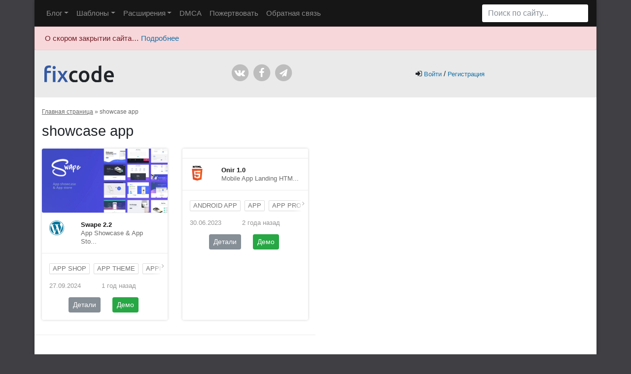

--- FILE ---
content_type: text/html; charset=UTF-8
request_url: https://fixcode.ru/templates-tags/showcase-app/
body_size: 72980
content:

<!doctype html>
<html lang="ru-RU">
  <head>
  <meta charset="utf-8">
  <meta http-equiv="x-ua-compatible" content="ie=edge">
  <meta name="viewport" content="width=device-width, initial-scale=1">
  <meta name="yandex-verification" content="4e4e49e37571b2a6" />
  <meta name="enot" content="8601663233617-c0iHioveS1F_955UxK-YMkY_4pqcc4c" />
  <style type="text/css">.wpfts-result-item .wpfts-smart-excerpt {}.wpfts-result-item .wpfts-smart-excerpt b {font-weight:bold !important;}.wpfts-result-item .wpfts-not-found {color:#808080;font-size:0.9em;}.wpfts-result-item .wpfts-score {color:#006621;font-size:0.9em;}.wpfts-shift {margin-left:40px;}.wpfts-result-item .wpfts-download-link {color:#006621;font-size:0.9em;}.wpfts-result-item .wpfts-file-size {color:#006621;font-size:0.9em;}.wpfts-result-item .wpfts-sentence-link {text-decoration:none;cursor:pointer;color:unset;}.wpfts-result-item .wpfts-sentence-link:hover {text-decoration:underline;color:inherit;}.wpfts-result-item .wpfts-word-link {text-decoration:none;cursor:pointer;}.wpfts-result-item .wpfts-word-link:hover {text-decoration:underline;}wpfts-highlight.wpfts-highlight-sentence {background-color:rgba(255, 255, 128, 0.5) !important;display:inline-block;}wpfts-highlight.wpfts-highlight-word {background-color:rgba(255, 128, 128, 0.5) !important;display:inline-block;}</style>	<script type="text/javascript">function theChampLoadEvent(e){var t=window.onload;if(typeof window.onload!="function"){window.onload=e}else{window.onload=function(){t();e()}}}</script>
		<script type="text/javascript">var theChampDefaultLang = 'ru_RU', theChampCloseIconPath = 'https://fixcode.ru/app/plugins/super-socializer/images/close.png';</script>
		<script>var theChampSiteUrl = 'https://fixcode.ru', theChampVerified = 0, theChampEmailPopup = 0, heateorSsMoreSharePopupSearchText = 'Поиск';</script>
			<script>var theChampLoadingImgPath = 'https://fixcode.ru/app/plugins/super-socializer/images/ajax_loader.gif'; var theChampAjaxUrl = 'https://fixcode.ru/wp/wp-admin/admin-ajax.php'; var theChampRedirectionUrl = 'https://fixcode.ru/templates-tags/showcase-app/'; var theChampRegRedirectionUrl = 'https://fixcode.ru/templates-tags/showcase-app/'; </script>
				<script> var theChampFBKey = '', theChampSameTabLogin = '0', theChampVerified = 0; var theChampAjaxUrl = 'https://fixcode.ru/wp/wp-admin/admin-ajax.php'; var theChampPopupTitle = ''; var theChampEmailPopup = 0; var theChampEmailAjaxUrl = 'https://fixcode.ru/wp/wp-admin/admin-ajax.php'; var theChampEmailPopupTitle = ''; var theChampEmailPopupErrorMsg = ''; var theChampEmailPopupUniqueId = ''; var theChampEmailPopupVerifyMessage = ''; var theChampSteamAuthUrl = ""; var theChampCurrentPageUrl = 'https%3A%2F%2Ffixcode.ru%2Ftemplates-tags%2Fshowcase-app%2F';  var heateorMSEnabled = 0, theChampTwitterAuthUrl = theChampSiteUrl + "?SuperSocializerAuth=Twitter&super_socializer_redirect_to=" + theChampCurrentPageUrl, theChampLineAuthUrl = theChampSiteUrl + "?SuperSocializerAuth=Line&super_socializer_redirect_to=" + theChampCurrentPageUrl, theChampLiveAuthUrl = theChampSiteUrl + "?SuperSocializerAuth=Live&super_socializer_redirect_to=" + theChampCurrentPageUrl, theChampFacebookAuthUrl = theChampSiteUrl + "?SuperSocializerAuth=Facebook&super_socializer_redirect_to=" + theChampCurrentPageUrl, theChampYahooAuthUrl = theChampSiteUrl + "?SuperSocializerAuth=Yahoo&super_socializer_redirect_to=" + theChampCurrentPageUrl, theChampGoogleAuthUrl = theChampSiteUrl + "?SuperSocializerAuth=Google&super_socializer_redirect_to=" + theChampCurrentPageUrl, theChampYoutubeAuthUrl = theChampSiteUrl + "?SuperSocializerAuth=Youtube&super_socializer_redirect_to=" + theChampCurrentPageUrl, theChampVkontakteAuthUrl = theChampSiteUrl + "?SuperSocializerAuth=Vkontakte&super_socializer_redirect_to=" + theChampCurrentPageUrl, theChampLinkedinAuthUrl = theChampSiteUrl + "?SuperSocializerAuth=Linkedin&super_socializer_redirect_to=" + theChampCurrentPageUrl, theChampInstagramAuthUrl = theChampSiteUrl + "?SuperSocializerAuth=Instagram&super_socializer_redirect_to=" + theChampCurrentPageUrl, theChampWordpressAuthUrl = theChampSiteUrl + "?SuperSocializerAuth=Wordpress&super_socializer_redirect_to=" + theChampCurrentPageUrl, theChampDribbbleAuthUrl = theChampSiteUrl + "?SuperSocializerAuth=Dribbble&super_socializer_redirect_to=" + theChampCurrentPageUrl, theChampGithubAuthUrl = theChampSiteUrl + "?SuperSocializerAuth=Github&super_socializer_redirect_to=" + theChampCurrentPageUrl, theChampSpotifyAuthUrl = theChampSiteUrl + "?SuperSocializerAuth=Spotify&super_socializer_redirect_to=" + theChampCurrentPageUrl, theChampKakaoAuthUrl = theChampSiteUrl + "?SuperSocializerAuth=Kakao&super_socializer_redirect_to=" + theChampCurrentPageUrl, theChampTwitchAuthUrl = theChampSiteUrl + "?SuperSocializerAuth=Twitch&super_socializer_redirect_to=" + theChampCurrentPageUrl, theChampRedditAuthUrl = theChampSiteUrl + "?SuperSocializerAuth=Reddit&super_socializer_redirect_to=" + theChampCurrentPageUrl, theChampDisqusAuthUrl = theChampSiteUrl + "?SuperSocializerAuth=Disqus&super_socializer_redirect_to=" + theChampCurrentPageUrl, theChampDropboxAuthUrl = theChampSiteUrl + "?SuperSocializerAuth=Dropbox&super_socializer_redirect_to=" + theChampCurrentPageUrl, theChampFoursquareAuthUrl = theChampSiteUrl + "?SuperSocializerAuth=Foursquare&super_socializer_redirect_to=" + theChampCurrentPageUrl, theChampAmazonAuthUrl = theChampSiteUrl + "?SuperSocializerAuth=Amazon&super_socializer_redirect_to=" + theChampCurrentPageUrl, theChampStackoverflowAuthUrl = theChampSiteUrl + "?SuperSocializerAuth=Stackoverflow&super_socializer_redirect_to=" + theChampCurrentPageUrl, theChampDiscordAuthUrl = theChampSiteUrl + "?SuperSocializerAuth=Discord&super_socializer_redirect_to=" + theChampCurrentPageUrl, theChampMailruAuthUrl = theChampSiteUrl + "?SuperSocializerAuth=Mailru&super_socializer_redirect_to=" + theChampCurrentPageUrl, theChampYandexAuthUrl = theChampSiteUrl + "?SuperSocializerAuth=Yandex&super_socializer_redirect_to=" + theChampCurrentPageUrl; theChampOdnoklassnikiAuthUrl = theChampSiteUrl + "?SuperSocializerAuth=Odnoklassniki&super_socializer_redirect_to=" + theChampCurrentPageUrl;</script>
				<script> var theChampSharingAjaxUrl = 'https://fixcode.ru/wp/wp-admin/admin-ajax.php', heateorSsFbMessengerAPI = 'https://www.facebook.com/dialog/send?app_id=595489497242932&display=popup&link=%encoded_post_url%&redirect_uri=%encoded_post_url%',heateorSsWhatsappShareAPI = 'web', heateorSsUrlCountFetched = [], heateorSsSharesText = 'Поделились', heateorSsShareText = 'Поделился', theChampPluginIconPath = 'https://fixcode.ru/app/plugins/super-socializer/images/logo.png', theChampSaveSharesLocally = 0, theChampHorizontalSharingCountEnable = 1, theChampVerticalSharingCountEnable = 0, theChampSharingOffset = -10, theChampCounterOffset = -10, theChampMobileStickySharingEnabled = 0, heateorSsCopyLinkMessage = "Ссылка скопирована.";
		var heateorSsHorSharingShortUrl = "https://fixcode.ru/templates/wordpress/swape/";var heateorSsVerticalSharingShortUrl = "https://fixcode.ru/templates/wordpress/swape/";		</script>
			<style type="text/css">
						.the_champ_button_instagram span.the_champ_svg,a.the_champ_instagram span.the_champ_svg{background:radial-gradient(circle at 30% 107%,#fdf497 0,#fdf497 5%,#fd5949 45%,#d6249f 60%,#285aeb 90%)}
					.the_champ_horizontal_sharing .the_champ_svg,.heateor_ss_standard_follow_icons_container .the_champ_svg{
					color: #fff;
				border-width: 0px;
		border-style: solid;
		border-color: transparent;
	}
		.the_champ_horizontal_sharing .theChampTCBackground{
		color:#666;
	}
		.the_champ_horizontal_sharing span.the_champ_svg:hover,.heateor_ss_standard_follow_icons_container span.the_champ_svg:hover{
				border-color: transparent;
	}
		.the_champ_vertical_sharing span.the_champ_svg,.heateor_ss_floating_follow_icons_container span.the_champ_svg{
					color: #fff;
				border-width: 0px;
		border-style: solid;
		border-color: transparent;
	}
		.the_champ_vertical_sharing .theChampTCBackground{
		color:#666;
	}
		.the_champ_vertical_sharing span.the_champ_svg:hover,.heateor_ss_floating_follow_icons_container span.the_champ_svg:hover{
						border-color: transparent;
		}
				div.the_champ_horizontal_sharing .the_champ_square_count{display: block}
			@media screen and (max-width:783px){.the_champ_vertical_sharing{display:none!important}}</style>
	<meta name='robots' content='index, follow, max-image-preview:large, max-snippet:-1, max-video-preview:-1' />
	<style>img:is([sizes="auto" i], [sizes^="auto," i]) { contain-intrinsic-size: 3000px 1500px }</style>
	
	<!-- This site is optimized with the Yoast SEO plugin v26.7 - https://yoast.com/wordpress/plugins/seo/ -->
	<title>showcase app - &lt;/Fixcode&gt;</title>
	<meta name="description" content="Шаблоны с меткой «showcase app» скачать бесплатно по прямым ссылкам. Постоянные обновления." />
	<link rel="canonical" href="https://fixcode.ru/templates-tags/showcase-app/" />
	<meta property="og:locale" content="ru_RU" />
	<meta property="og:type" content="article" />
	<meta property="og:title" content="showcase app - &lt;/Fixcode&gt;" />
	<meta property="og:description" content="Шаблоны с меткой «showcase app» скачать бесплатно по прямым ссылкам. Постоянные обновления." />
	<meta property="og:url" content="https://fixcode.ru/templates-tags/showcase-app/" />
	<meta property="og:site_name" content="&lt;/Fixcode&gt;" />
	<meta property="og:image" content="https://fixcode.ru/app/uploads/2022/04/logo-footer.png" />
	<meta property="og:image:width" content="141" />
	<meta property="og:image:height" content="34" />
	<meta property="og:image:type" content="image/png" />
	<meta name="twitter:card" content="summary_large_image" />
	<script type="application/ld+json" class="yoast-schema-graph">{"@context":"https://schema.org","@graph":[{"@type":"CollectionPage","@id":"https://fixcode.ru/templates-tags/showcase-app/","url":"https://fixcode.ru/templates-tags/showcase-app/","name":"showcase app - &lt;/Fixcode&gt;","isPartOf":{"@id":"https://fixcode.ru/#website"},"primaryImageOfPage":{"@id":"https://fixcode.ru/templates-tags/showcase-app/#primaryimage"},"image":{"@id":"https://fixcode.ru/templates-tags/showcase-app/#primaryimage"},"thumbnailUrl":"https://fixcode.ru/app/uploads/2022/03/swape.jpg","description":"Шаблоны с меткой «showcase app» скачать бесплатно по прямым ссылкам. Постоянные обновления.","breadcrumb":{"@id":"https://fixcode.ru/templates-tags/showcase-app/#breadcrumb"},"inLanguage":"ru-RU"},{"@type":"ImageObject","inLanguage":"ru-RU","@id":"https://fixcode.ru/templates-tags/showcase-app/#primaryimage","url":"https://fixcode.ru/app/uploads/2022/03/swape.jpg","contentUrl":"https://fixcode.ru/app/uploads/2022/03/swape.jpg","width":590,"height":300},{"@type":"BreadcrumbList","@id":"https://fixcode.ru/templates-tags/showcase-app/#breadcrumb","itemListElement":[{"@type":"ListItem","position":1,"name":"Главная страница","item":"https://fixcode.ru/"},{"@type":"ListItem","position":2,"name":"showcase app"}]},{"@type":"WebSite","@id":"https://fixcode.ru/#website","url":"https://fixcode.ru/","name":"&lt;/Fixcode&gt;","description":"Всё для вашего сайта!","publisher":{"@id":"https://fixcode.ru/#organization"},"potentialAction":[{"@type":"SearchAction","target":{"@type":"EntryPoint","urlTemplate":"https://fixcode.ru/?s={search_term_string}"},"query-input":{"@type":"PropertyValueSpecification","valueRequired":true,"valueName":"search_term_string"}}],"inLanguage":"ru-RU"},{"@type":"Organization","@id":"https://fixcode.ru/#organization","name":"Fixcode","url":"https://fixcode.ru/","logo":{"@type":"ImageObject","inLanguage":"ru-RU","@id":"https://fixcode.ru/#/schema/logo/image/","url":"https://fixcode.ru/app/uploads/2022/04/logo-footer.png","contentUrl":"https://fixcode.ru/app/uploads/2022/04/logo-footer.png","width":141,"height":34,"caption":"Fixcode"},"image":{"@id":"https://fixcode.ru/#/schema/logo/image/"},"sameAs":["https://www.facebook.com/fixcoderu/"]}]}</script>
	<!-- / Yoast SEO plugin. -->


<link rel='dns-prefetch' href='//widgetlogic.org' />
<link rel="alternate" type="application/rss+xml" title="&lt;/Fixcode&gt; &raquo; Лента элемента showcase app таксономии Метки" href="https://fixcode.ru/templates-tags/showcase-app/feed/" />
<script type="text/javascript">
/* <![CDATA[ */
window._wpemojiSettings = {"baseUrl":"https:\/\/s.w.org\/images\/core\/emoji\/15.0.3\/72x72\/","ext":".png","svgUrl":"https:\/\/s.w.org\/images\/core\/emoji\/15.0.3\/svg\/","svgExt":".svg","source":{"wpemoji":"https:\/\/fixcode.ru\/wp\/wp-includes\/js\/wp-emoji.js?ver=6.7.1","twemoji":"https:\/\/fixcode.ru\/wp\/wp-includes\/js\/twemoji.js?ver=6.7.1"}};
/**
 * @output wp-includes/js/wp-emoji-loader.js
 */

/**
 * Emoji Settings as exported in PHP via _print_emoji_detection_script().
 * @typedef WPEmojiSettings
 * @type {object}
 * @property {?object} source
 * @property {?string} source.concatemoji
 * @property {?string} source.twemoji
 * @property {?string} source.wpemoji
 * @property {?boolean} DOMReady
 * @property {?Function} readyCallback
 */

/**
 * Support tests.
 * @typedef SupportTests
 * @type {object}
 * @property {?boolean} flag
 * @property {?boolean} emoji
 */

/**
 * IIFE to detect emoji support and load Twemoji if needed.
 *
 * @param {Window} window
 * @param {Document} document
 * @param {WPEmojiSettings} settings
 */
( function wpEmojiLoader( window, document, settings ) {
	if ( typeof Promise === 'undefined' ) {
		return;
	}

	var sessionStorageKey = 'wpEmojiSettingsSupports';
	var tests = [ 'flag', 'emoji' ];

	/**
	 * Checks whether the browser supports offloading to a Worker.
	 *
	 * @since 6.3.0
	 *
	 * @private
	 *
	 * @returns {boolean}
	 */
	function supportsWorkerOffloading() {
		return (
			typeof Worker !== 'undefined' &&
			typeof OffscreenCanvas !== 'undefined' &&
			typeof URL !== 'undefined' &&
			URL.createObjectURL &&
			typeof Blob !== 'undefined'
		);
	}

	/**
	 * @typedef SessionSupportTests
	 * @type {object}
	 * @property {number} timestamp
	 * @property {SupportTests} supportTests
	 */

	/**
	 * Get support tests from session.
	 *
	 * @since 6.3.0
	 *
	 * @private
	 *
	 * @returns {?SupportTests} Support tests, or null if not set or older than 1 week.
	 */
	function getSessionSupportTests() {
		try {
			/** @type {SessionSupportTests} */
			var item = JSON.parse(
				sessionStorage.getItem( sessionStorageKey )
			);
			if (
				typeof item === 'object' &&
				typeof item.timestamp === 'number' &&
				new Date().valueOf() < item.timestamp + 604800 && // Note: Number is a week in seconds.
				typeof item.supportTests === 'object'
			) {
				return item.supportTests;
			}
		} catch ( e ) {}
		return null;
	}

	/**
	 * Persist the supports in session storage.
	 *
	 * @since 6.3.0
	 *
	 * @private
	 *
	 * @param {SupportTests} supportTests Support tests.
	 */
	function setSessionSupportTests( supportTests ) {
		try {
			/** @type {SessionSupportTests} */
			var item = {
				supportTests: supportTests,
				timestamp: new Date().valueOf()
			};

			sessionStorage.setItem(
				sessionStorageKey,
				JSON.stringify( item )
			);
		} catch ( e ) {}
	}

	/**
	 * Checks if two sets of Emoji characters render the same visually.
	 *
	 * This function may be serialized to run in a Worker. Therefore, it cannot refer to variables from the containing
	 * scope. Everything must be passed by parameters.
	 *
	 * @since 4.9.0
	 *
	 * @private
	 *
	 * @param {CanvasRenderingContext2D} context 2D Context.
	 * @param {string} set1 Set of Emoji to test.
	 * @param {string} set2 Set of Emoji to test.
	 *
	 * @return {boolean} True if the two sets render the same.
	 */
	function emojiSetsRenderIdentically( context, set1, set2 ) {
		// Cleanup from previous test.
		context.clearRect( 0, 0, context.canvas.width, context.canvas.height );
		context.fillText( set1, 0, 0 );
		var rendered1 = new Uint32Array(
			context.getImageData(
				0,
				0,
				context.canvas.width,
				context.canvas.height
			).data
		);

		// Cleanup from previous test.
		context.clearRect( 0, 0, context.canvas.width, context.canvas.height );
		context.fillText( set2, 0, 0 );
		var rendered2 = new Uint32Array(
			context.getImageData(
				0,
				0,
				context.canvas.width,
				context.canvas.height
			).data
		);

		return rendered1.every( function ( rendered2Data, index ) {
			return rendered2Data === rendered2[ index ];
		} );
	}

	/**
	 * Determines if the browser properly renders Emoji that Twemoji can supplement.
	 *
	 * This function may be serialized to run in a Worker. Therefore, it cannot refer to variables from the containing
	 * scope. Everything must be passed by parameters.
	 *
	 * @since 4.2.0
	 *
	 * @private
	 *
	 * @param {CanvasRenderingContext2D} context 2D Context.
	 * @param {string} type Whether to test for support of "flag" or "emoji".
	 * @param {Function} emojiSetsRenderIdentically Reference to emojiSetsRenderIdentically function, needed due to minification.
	 *
	 * @return {boolean} True if the browser can render emoji, false if it cannot.
	 */
	function browserSupportsEmoji( context, type, emojiSetsRenderIdentically ) {
		var isIdentical;

		switch ( type ) {
			case 'flag':
				/*
				 * Test for Transgender flag compatibility. Added in Unicode 13.
				 *
				 * To test for support, we try to render it, and compare the rendering to how it would look if
				 * the browser doesn't render it correctly (white flag emoji + transgender symbol).
				 */
				isIdentical = emojiSetsRenderIdentically(
					context,
					'\uD83C\uDFF3\uFE0F\u200D\u26A7\uFE0F', // as a zero-width joiner sequence
					'\uD83C\uDFF3\uFE0F\u200B\u26A7\uFE0F' // separated by a zero-width space
				);

				if ( isIdentical ) {
					return false;
				}

				/*
				 * Test for UN flag compatibility. This is the least supported of the letter locale flags,
				 * so gives us an easy test for full support.
				 *
				 * To test for support, we try to render it, and compare the rendering to how it would look if
				 * the browser doesn't render it correctly ([U] + [N]).
				 */
				isIdentical = emojiSetsRenderIdentically(
					context,
					'\uD83C\uDDFA\uD83C\uDDF3', // as the sequence of two code points
					'\uD83C\uDDFA\u200B\uD83C\uDDF3' // as the two code points separated by a zero-width space
				);

				if ( isIdentical ) {
					return false;
				}

				/*
				 * Test for English flag compatibility. England is a country in the United Kingdom, it
				 * does not have a two letter locale code but rather a five letter sub-division code.
				 *
				 * To test for support, we try to render it, and compare the rendering to how it would look if
				 * the browser doesn't render it correctly (black flag emoji + [G] + [B] + [E] + [N] + [G]).
				 */
				isIdentical = emojiSetsRenderIdentically(
					context,
					// as the flag sequence
					'\uD83C\uDFF4\uDB40\uDC67\uDB40\uDC62\uDB40\uDC65\uDB40\uDC6E\uDB40\uDC67\uDB40\uDC7F',
					// with each code point separated by a zero-width space
					'\uD83C\uDFF4\u200B\uDB40\uDC67\u200B\uDB40\uDC62\u200B\uDB40\uDC65\u200B\uDB40\uDC6E\u200B\uDB40\uDC67\u200B\uDB40\uDC7F'
				);

				return ! isIdentical;
			case 'emoji':
				/*
				 * Four and twenty blackbirds baked in a pie.
				 *
				 * To test for Emoji 15.0 support, try to render a new emoji: Blackbird.
				 *
				 * The Blackbird is a ZWJ sequence combining 🐦 Bird and ⬛ large black square.,
				 *
				 * 0x1F426 (\uD83D\uDC26) == Bird
				 * 0x200D == Zero-Width Joiner (ZWJ) that links the code points for the new emoji or
				 * 0x200B == Zero-Width Space (ZWS) that is rendered for clients not supporting the new emoji.
				 * 0x2B1B == Large Black Square
				 *
				 * When updating this test for future Emoji releases, ensure that individual emoji that make up the
				 * sequence come from older emoji standards.
				 */
				isIdentical = emojiSetsRenderIdentically(
					context,
					'\uD83D\uDC26\u200D\u2B1B', // as the zero-width joiner sequence
					'\uD83D\uDC26\u200B\u2B1B' // separated by a zero-width space
				);

				return ! isIdentical;
		}

		return false;
	}

	/**
	 * Checks emoji support tests.
	 *
	 * This function may be serialized to run in a Worker. Therefore, it cannot refer to variables from the containing
	 * scope. Everything must be passed by parameters.
	 *
	 * @since 6.3.0
	 *
	 * @private
	 *
	 * @param {string[]} tests Tests.
	 * @param {Function} browserSupportsEmoji Reference to browserSupportsEmoji function, needed due to minification.
	 * @param {Function} emojiSetsRenderIdentically Reference to emojiSetsRenderIdentically function, needed due to minification.
	 *
	 * @return {SupportTests} Support tests.
	 */
	function testEmojiSupports( tests, browserSupportsEmoji, emojiSetsRenderIdentically ) {
		var canvas;
		if (
			typeof WorkerGlobalScope !== 'undefined' &&
			self instanceof WorkerGlobalScope
		) {
			canvas = new OffscreenCanvas( 300, 150 ); // Dimensions are default for HTMLCanvasElement.
		} else {
			canvas = document.createElement( 'canvas' );
		}

		var context = canvas.getContext( '2d', { willReadFrequently: true } );

		/*
		 * Chrome on OS X added native emoji rendering in M41. Unfortunately,
		 * it doesn't work when the font is bolder than 500 weight. So, we
		 * check for bold rendering support to avoid invisible emoji in Chrome.
		 */
		context.textBaseline = 'top';
		context.font = '600 32px Arial';

		var supports = {};
		tests.forEach( function ( test ) {
			supports[ test ] = browserSupportsEmoji( context, test, emojiSetsRenderIdentically );
		} );
		return supports;
	}

	/**
	 * Adds a script to the head of the document.
	 *
	 * @ignore
	 *
	 * @since 4.2.0
	 *
	 * @param {string} src The url where the script is located.
	 *
	 * @return {void}
	 */
	function addScript( src ) {
		var script = document.createElement( 'script' );
		script.src = src;
		script.defer = true;
		document.head.appendChild( script );
	}

	settings.supports = {
		everything: true,
		everythingExceptFlag: true
	};

	// Create a promise for DOMContentLoaded since the worker logic may finish after the event has fired.
	var domReadyPromise = new Promise( function ( resolve ) {
		document.addEventListener( 'DOMContentLoaded', resolve, {
			once: true
		} );
	} );

	// Obtain the emoji support from the browser, asynchronously when possible.
	new Promise( function ( resolve ) {
		var supportTests = getSessionSupportTests();
		if ( supportTests ) {
			resolve( supportTests );
			return;
		}

		if ( supportsWorkerOffloading() ) {
			try {
				// Note that the functions are being passed as arguments due to minification.
				var workerScript =
					'postMessage(' +
					testEmojiSupports.toString() +
					'(' +
					[
						JSON.stringify( tests ),
						browserSupportsEmoji.toString(),
						emojiSetsRenderIdentically.toString()
					].join( ',' ) +
					'));';
				var blob = new Blob( [ workerScript ], {
					type: 'text/javascript'
				} );
				var worker = new Worker( URL.createObjectURL( blob ), { name: 'wpTestEmojiSupports' } );
				worker.onmessage = function ( event ) {
					supportTests = event.data;
					setSessionSupportTests( supportTests );
					worker.terminate();
					resolve( supportTests );
				};
				return;
			} catch ( e ) {}
		}

		supportTests = testEmojiSupports( tests, browserSupportsEmoji, emojiSetsRenderIdentically );
		setSessionSupportTests( supportTests );
		resolve( supportTests );
	} )
		// Once the browser emoji support has been obtained from the session, finalize the settings.
		.then( function ( supportTests ) {
			/*
			 * Tests the browser support for flag emojis and other emojis, and adjusts the
			 * support settings accordingly.
			 */
			for ( var test in supportTests ) {
				settings.supports[ test ] = supportTests[ test ];

				settings.supports.everything =
					settings.supports.everything && settings.supports[ test ];

				if ( 'flag' !== test ) {
					settings.supports.everythingExceptFlag =
						settings.supports.everythingExceptFlag &&
						settings.supports[ test ];
				}
			}

			settings.supports.everythingExceptFlag =
				settings.supports.everythingExceptFlag &&
				! settings.supports.flag;

			// Sets DOMReady to false and assigns a ready function to settings.
			settings.DOMReady = false;
			settings.readyCallback = function () {
				settings.DOMReady = true;
			};
		} )
		.then( function () {
			return domReadyPromise;
		} )
		.then( function () {
			// When the browser can not render everything we need to load a polyfill.
			if ( ! settings.supports.everything ) {
				settings.readyCallback();

				var src = settings.source || {};

				if ( src.concatemoji ) {
					addScript( src.concatemoji );
				} else if ( src.wpemoji && src.twemoji ) {
					addScript( src.twemoji );
					addScript( src.wpemoji );
				}
			}
		} );
} )( window, document, window._wpemojiSettings );

/* ]]> */
</script>
<style id='wp-emoji-styles-inline-css' type='text/css'>

	img.wp-smiley, img.emoji {
		display: inline !important;
		border: none !important;
		box-shadow: none !important;
		height: 1em !important;
		width: 1em !important;
		margin: 0 0.07em !important;
		vertical-align: -0.1em !important;
		background: none !important;
		padding: 0 !important;
	}
</style>
<style id='wpfts-livesearch-style-inline-css' type='text/css'>
.wp-block-create-block-fulltext-search-livesearch{background-color:#21759b;color:#fff;padding:2px}

</style>
<link rel='stylesheet' id='block-widget-css' href='https://fixcode.ru/app/plugins/widget-logic/block_widget/css/widget.css?ver=1725779217' type='text/css' media='all' />
<style id='classic-theme-styles-inline-css' type='text/css'>
/**
 * These rules are needed for backwards compatibility.
 * They should match the button element rules in the base theme.json file.
 */
.wp-block-button__link {
	color: #ffffff;
	background-color: #32373c;
	border-radius: 9999px; /* 100% causes an oval, but any explicit but really high value retains the pill shape. */

	/* This needs a low specificity so it won't override the rules from the button element if defined in theme.json. */
	box-shadow: none;
	text-decoration: none;

	/* The extra 2px are added to size solids the same as the outline versions.*/
	padding: calc(0.667em + 2px) calc(1.333em + 2px);

	font-size: 1.125em;
}

.wp-block-file__button {
	background: #32373c;
	color: #ffffff;
	text-decoration: none;
}

</style>
<style id='global-styles-inline-css' type='text/css'>
:root{--wp--preset--aspect-ratio--square: 1;--wp--preset--aspect-ratio--4-3: 4/3;--wp--preset--aspect-ratio--3-4: 3/4;--wp--preset--aspect-ratio--3-2: 3/2;--wp--preset--aspect-ratio--2-3: 2/3;--wp--preset--aspect-ratio--16-9: 16/9;--wp--preset--aspect-ratio--9-16: 9/16;--wp--preset--color--black: #000000;--wp--preset--color--cyan-bluish-gray: #abb8c3;--wp--preset--color--white: #ffffff;--wp--preset--color--pale-pink: #f78da7;--wp--preset--color--vivid-red: #cf2e2e;--wp--preset--color--luminous-vivid-orange: #ff6900;--wp--preset--color--luminous-vivid-amber: #fcb900;--wp--preset--color--light-green-cyan: #7bdcb5;--wp--preset--color--vivid-green-cyan: #00d084;--wp--preset--color--pale-cyan-blue: #8ed1fc;--wp--preset--color--vivid-cyan-blue: #0693e3;--wp--preset--color--vivid-purple: #9b51e0;--wp--preset--gradient--vivid-cyan-blue-to-vivid-purple: linear-gradient(135deg,rgba(6,147,227,1) 0%,rgb(155,81,224) 100%);--wp--preset--gradient--light-green-cyan-to-vivid-green-cyan: linear-gradient(135deg,rgb(122,220,180) 0%,rgb(0,208,130) 100%);--wp--preset--gradient--luminous-vivid-amber-to-luminous-vivid-orange: linear-gradient(135deg,rgba(252,185,0,1) 0%,rgba(255,105,0,1) 100%);--wp--preset--gradient--luminous-vivid-orange-to-vivid-red: linear-gradient(135deg,rgba(255,105,0,1) 0%,rgb(207,46,46) 100%);--wp--preset--gradient--very-light-gray-to-cyan-bluish-gray: linear-gradient(135deg,rgb(238,238,238) 0%,rgb(169,184,195) 100%);--wp--preset--gradient--cool-to-warm-spectrum: linear-gradient(135deg,rgb(74,234,220) 0%,rgb(151,120,209) 20%,rgb(207,42,186) 40%,rgb(238,44,130) 60%,rgb(251,105,98) 80%,rgb(254,248,76) 100%);--wp--preset--gradient--blush-light-purple: linear-gradient(135deg,rgb(255,206,236) 0%,rgb(152,150,240) 100%);--wp--preset--gradient--blush-bordeaux: linear-gradient(135deg,rgb(254,205,165) 0%,rgb(254,45,45) 50%,rgb(107,0,62) 100%);--wp--preset--gradient--luminous-dusk: linear-gradient(135deg,rgb(255,203,112) 0%,rgb(199,81,192) 50%,rgb(65,88,208) 100%);--wp--preset--gradient--pale-ocean: linear-gradient(135deg,rgb(255,245,203) 0%,rgb(182,227,212) 50%,rgb(51,167,181) 100%);--wp--preset--gradient--electric-grass: linear-gradient(135deg,rgb(202,248,128) 0%,rgb(113,206,126) 100%);--wp--preset--gradient--midnight: linear-gradient(135deg,rgb(2,3,129) 0%,rgb(40,116,252) 100%);--wp--preset--font-size--small: 13px;--wp--preset--font-size--medium: 20px;--wp--preset--font-size--large: 36px;--wp--preset--font-size--x-large: 42px;--wp--preset--spacing--20: 0.44rem;--wp--preset--spacing--30: 0.67rem;--wp--preset--spacing--40: 1rem;--wp--preset--spacing--50: 1.5rem;--wp--preset--spacing--60: 2.25rem;--wp--preset--spacing--70: 3.38rem;--wp--preset--spacing--80: 5.06rem;--wp--preset--shadow--natural: 6px 6px 9px rgba(0, 0, 0, 0.2);--wp--preset--shadow--deep: 12px 12px 50px rgba(0, 0, 0, 0.4);--wp--preset--shadow--sharp: 6px 6px 0px rgba(0, 0, 0, 0.2);--wp--preset--shadow--outlined: 6px 6px 0px -3px rgba(255, 255, 255, 1), 6px 6px rgba(0, 0, 0, 1);--wp--preset--shadow--crisp: 6px 6px 0px rgba(0, 0, 0, 1);}:where(.is-layout-flex){gap: 0.5em;}:where(.is-layout-grid){gap: 0.5em;}body .is-layout-flex{display: flex;}.is-layout-flex{flex-wrap: wrap;align-items: center;}.is-layout-flex > :is(*, div){margin: 0;}body .is-layout-grid{display: grid;}.is-layout-grid > :is(*, div){margin: 0;}:where(.wp-block-columns.is-layout-flex){gap: 2em;}:where(.wp-block-columns.is-layout-grid){gap: 2em;}:where(.wp-block-post-template.is-layout-flex){gap: 1.25em;}:where(.wp-block-post-template.is-layout-grid){gap: 1.25em;}.has-black-color{color: var(--wp--preset--color--black) !important;}.has-cyan-bluish-gray-color{color: var(--wp--preset--color--cyan-bluish-gray) !important;}.has-white-color{color: var(--wp--preset--color--white) !important;}.has-pale-pink-color{color: var(--wp--preset--color--pale-pink) !important;}.has-vivid-red-color{color: var(--wp--preset--color--vivid-red) !important;}.has-luminous-vivid-orange-color{color: var(--wp--preset--color--luminous-vivid-orange) !important;}.has-luminous-vivid-amber-color{color: var(--wp--preset--color--luminous-vivid-amber) !important;}.has-light-green-cyan-color{color: var(--wp--preset--color--light-green-cyan) !important;}.has-vivid-green-cyan-color{color: var(--wp--preset--color--vivid-green-cyan) !important;}.has-pale-cyan-blue-color{color: var(--wp--preset--color--pale-cyan-blue) !important;}.has-vivid-cyan-blue-color{color: var(--wp--preset--color--vivid-cyan-blue) !important;}.has-vivid-purple-color{color: var(--wp--preset--color--vivid-purple) !important;}.has-black-background-color{background-color: var(--wp--preset--color--black) !important;}.has-cyan-bluish-gray-background-color{background-color: var(--wp--preset--color--cyan-bluish-gray) !important;}.has-white-background-color{background-color: var(--wp--preset--color--white) !important;}.has-pale-pink-background-color{background-color: var(--wp--preset--color--pale-pink) !important;}.has-vivid-red-background-color{background-color: var(--wp--preset--color--vivid-red) !important;}.has-luminous-vivid-orange-background-color{background-color: var(--wp--preset--color--luminous-vivid-orange) !important;}.has-luminous-vivid-amber-background-color{background-color: var(--wp--preset--color--luminous-vivid-amber) !important;}.has-light-green-cyan-background-color{background-color: var(--wp--preset--color--light-green-cyan) !important;}.has-vivid-green-cyan-background-color{background-color: var(--wp--preset--color--vivid-green-cyan) !important;}.has-pale-cyan-blue-background-color{background-color: var(--wp--preset--color--pale-cyan-blue) !important;}.has-vivid-cyan-blue-background-color{background-color: var(--wp--preset--color--vivid-cyan-blue) !important;}.has-vivid-purple-background-color{background-color: var(--wp--preset--color--vivid-purple) !important;}.has-black-border-color{border-color: var(--wp--preset--color--black) !important;}.has-cyan-bluish-gray-border-color{border-color: var(--wp--preset--color--cyan-bluish-gray) !important;}.has-white-border-color{border-color: var(--wp--preset--color--white) !important;}.has-pale-pink-border-color{border-color: var(--wp--preset--color--pale-pink) !important;}.has-vivid-red-border-color{border-color: var(--wp--preset--color--vivid-red) !important;}.has-luminous-vivid-orange-border-color{border-color: var(--wp--preset--color--luminous-vivid-orange) !important;}.has-luminous-vivid-amber-border-color{border-color: var(--wp--preset--color--luminous-vivid-amber) !important;}.has-light-green-cyan-border-color{border-color: var(--wp--preset--color--light-green-cyan) !important;}.has-vivid-green-cyan-border-color{border-color: var(--wp--preset--color--vivid-green-cyan) !important;}.has-pale-cyan-blue-border-color{border-color: var(--wp--preset--color--pale-cyan-blue) !important;}.has-vivid-cyan-blue-border-color{border-color: var(--wp--preset--color--vivid-cyan-blue) !important;}.has-vivid-purple-border-color{border-color: var(--wp--preset--color--vivid-purple) !important;}.has-vivid-cyan-blue-to-vivid-purple-gradient-background{background: var(--wp--preset--gradient--vivid-cyan-blue-to-vivid-purple) !important;}.has-light-green-cyan-to-vivid-green-cyan-gradient-background{background: var(--wp--preset--gradient--light-green-cyan-to-vivid-green-cyan) !important;}.has-luminous-vivid-amber-to-luminous-vivid-orange-gradient-background{background: var(--wp--preset--gradient--luminous-vivid-amber-to-luminous-vivid-orange) !important;}.has-luminous-vivid-orange-to-vivid-red-gradient-background{background: var(--wp--preset--gradient--luminous-vivid-orange-to-vivid-red) !important;}.has-very-light-gray-to-cyan-bluish-gray-gradient-background{background: var(--wp--preset--gradient--very-light-gray-to-cyan-bluish-gray) !important;}.has-cool-to-warm-spectrum-gradient-background{background: var(--wp--preset--gradient--cool-to-warm-spectrum) !important;}.has-blush-light-purple-gradient-background{background: var(--wp--preset--gradient--blush-light-purple) !important;}.has-blush-bordeaux-gradient-background{background: var(--wp--preset--gradient--blush-bordeaux) !important;}.has-luminous-dusk-gradient-background{background: var(--wp--preset--gradient--luminous-dusk) !important;}.has-pale-ocean-gradient-background{background: var(--wp--preset--gradient--pale-ocean) !important;}.has-electric-grass-gradient-background{background: var(--wp--preset--gradient--electric-grass) !important;}.has-midnight-gradient-background{background: var(--wp--preset--gradient--midnight) !important;}.has-small-font-size{font-size: var(--wp--preset--font-size--small) !important;}.has-medium-font-size{font-size: var(--wp--preset--font-size--medium) !important;}.has-large-font-size{font-size: var(--wp--preset--font-size--large) !important;}.has-x-large-font-size{font-size: var(--wp--preset--font-size--x-large) !important;}
:where(.wp-block-post-template.is-layout-flex){gap: 1.25em;}:where(.wp-block-post-template.is-layout-grid){gap: 1.25em;}
:where(.wp-block-columns.is-layout-flex){gap: 2em;}:where(.wp-block-columns.is-layout-grid){gap: 2em;}
:root :where(.wp-block-pullquote){font-size: 1.5em;line-height: 1.6;}
</style>
<link rel='stylesheet' id='wpfts_jquery-ui-styles-css' href='https://fixcode.ru/app/plugins/fulltext-search/style/wpfts_autocomplete.css?ver=1768933628' type='text/css' media='all' />
<link rel='stylesheet' id='wp-polls-css' href='https://fixcode.ru/app/plugins/wp-polls/polls-css.css?ver=2.77.3' type='text/css' media='all' />
<style id='wp-polls-inline-css' type='text/css'>
.wp-polls .pollbar {
	margin: 1px;
	font-size: 6px;
	line-height: 8px;
	height: 8px;
	background-image: url('https://fixcode.ru/app/plugins/wp-polls/images/default/pollbg.gif');
	border: 1px solid #c8c8c8;
}

</style>
<link rel='stylesheet' id='dashicons-css' href='https://fixcode.ru/wp/wp-includes/css/dashicons.css?ver=6.7.1' type='text/css' media='all' />
<link rel='stylesheet' id='thickbox-css' href='https://fixcode.ru/wp/wp-includes/js/thickbox/thickbox.css?ver=6.7.1' type='text/css' media='all' />
<link rel='stylesheet' id='sage/css-css' href='https://fixcode.ru/app/themes/webcoding/dist/styles/main-90ba96be2c.css' type='text/css' media='all' />
<script type="text/javascript" id="jquery-core-js-extra">
/* <![CDATA[ */
var ajax_var = {"url":"https:\/\/fixcode.ru\/wp\/wp-admin\/admin-ajax.php"};
/* ]]> */
</script>
<script type="text/javascript" src="https://fixcode.ru/wp/wp-includes/js/jquery/jquery.js?ver=3.7.1" id="jquery-core-js"></script>
<script type="text/javascript" src="https://fixcode.ru/wp/wp-includes/js/jquery/jquery-migrate.js?ver=3.4.1" id="jquery-migrate-js"></script>
<script type="text/javascript" src="https://fixcode.ru/wp/wp-includes/js/jquery/ui/core.js?ver=1.13.3" id="jquery-ui-core-js"></script>
<script type="text/javascript" src="https://fixcode.ru/wp/wp-includes/js/jquery/ui/menu.js?ver=1.13.3" id="jquery-ui-menu-js"></script>
<script type="text/javascript" src="https://fixcode.ru/wp/wp-includes/js/dist/dom-ready.js?ver=5b9fa8df0892dc9a7c41" id="wp-dom-ready-js"></script>
<script type="text/javascript" src="https://fixcode.ru/wp/wp-includes/js/dist/hooks.js?ver=5b4ec27a7b82f601224a" id="wp-hooks-js"></script>
<script type="text/javascript" src="https://fixcode.ru/wp/wp-includes/js/dist/i18n.js?ver=2aff907006e2aa00e26e" id="wp-i18n-js"></script>
<script type="text/javascript" id="wp-i18n-js-after">
/* <![CDATA[ */
wp.i18n.setLocaleData( { 'text direction\u0004ltr': [ 'ltr' ] } );
/* ]]> */
</script>
<script type="text/javascript" id="wp-a11y-js-translations">
/* <![CDATA[ */
( function( domain, translations ) {
	var localeData = translations.locale_data[ domain ] || translations.locale_data.messages;
	localeData[""].domain = domain;
	wp.i18n.setLocaleData( localeData, domain );
} )( "default", {"translation-revision-date":"2025-01-30 08:56:10+0000","generator":"GlotPress\/4.0.1","domain":"messages","locale_data":{"messages":{"":{"domain":"messages","plural-forms":"nplurals=3; plural=(n % 10 == 1 && n % 100 != 11) ? 0 : ((n % 10 >= 2 && n % 10 <= 4 && (n % 100 < 12 || n % 100 > 14)) ? 1 : 2);","lang":"ru"},"Notifications":["\u0423\u0432\u0435\u0434\u043e\u043c\u043b\u0435\u043d\u0438\u044f"]}},"comment":{"reference":"wp-includes\/js\/dist\/a11y.js"}} );
/* ]]> */
</script>
<script type="text/javascript" src="https://fixcode.ru/wp/wp-includes/js/dist/a11y.js?ver=55ca8e5ef2be0319312c" id="wp-a11y-js"></script>
<script type="text/javascript" src="https://fixcode.ru/wp/wp-includes/js/jquery/ui/autocomplete.js?ver=1.13.3" id="jquery-ui-autocomplete-js"></script>
<script type="text/javascript" src="https://fixcode.ru/app/plugins/fulltext-search/js/wpfts_frontend.js?ver=1768933628" id="wpfts_frontend-js"></script>
<link rel="https://api.w.org/" href="https://fixcode.ru/wp-json/" /><link rel="alternate" title="JSON" type="application/json" href="https://fixcode.ru/wp-json/wp/v2/template-tags/7317" /><link rel="EditURI" type="application/rsd+xml" title="RSD" href="https://fixcode.ru/wp/xmlrpc.php?rsd" />
<meta name="generator" content="WordPress 6.7.1" />
        <script>
            var errorQueue = [];
            let timeout;

            var errorMessage = '';


            function isBot() {
                const bots = ['crawler', 'spider', 'baidu', 'duckduckgo', 'bot', 'googlebot', 'bingbot', 'facebook', 'slurp', 'twitter', 'yahoo'];
                const userAgent = navigator.userAgent.toLowerCase();
                return bots.some(bot => userAgent.includes(bot));
            }

            /*
            window.onerror = function(msg, url, line) {
            // window.addEventListener('error', function(event) {
                console.error("Linha 600");

                var errorMessage = [
                    'Message: ' + msg,
                    'URL: ' + url,
                    'Line: ' + line
                ].join(' - ');
                */


            // Captura erros síncronos e alguns assíncronos
            window.addEventListener('error', function(event) {
                var msg = event.message;
                if (msg === "Script error.") {
                    console.error("Script error detected - maybe problem cross-origin");
                    return;
                }
                errorMessage = [
                    'Message: ' + msg,
                    'URL: ' + event.filename,
                    'Line: ' + event.lineno
                ].join(' - ');
                if (isBot()) {
                    return;
                }
                errorQueue.push(errorMessage);
                handleErrorQueue();
            });

            // Captura rejeições de promessas
            window.addEventListener('unhandledrejection', function(event) {
                errorMessage = 'Promise Rejection: ' + (event.reason || 'Unknown reason');
                if (isBot()) {
                    return;
                }
                errorQueue.push(errorMessage);
                handleErrorQueue();
            });

            // Função auxiliar para gerenciar a fila de erros
            function handleErrorQueue() {
                if (errorQueue.length >= 5) {
                    sendErrorsToServer();
                } else {
                    clearTimeout(timeout);
                    timeout = setTimeout(sendErrorsToServer, 5000);
                }
            }





            function sendErrorsToServer() {
                if (errorQueue.length > 0) {
                    var message;
                    if (errorQueue.length === 1) {
                        // Se houver apenas um erro, mantenha o formato atual
                        message = errorQueue[0];
                    } else {
                        // Se houver múltiplos erros, use quebras de linha para separá-los
                        message = errorQueue.join('\n\n');
                    }
                    var xhr = new XMLHttpRequest();
                    var nonce = '742fab4e36';
                    var ajaxurl = 'https://fixcode.ru/wp/wp-admin/admin-ajax.php?action=bill_minozzi_js_error_catched&_wpnonce=742fab4e36';
                    xhr.open('POST', encodeURI(ajaxurl));
                    xhr.setRequestHeader('Content-Type', 'application/x-www-form-urlencoded');
                    xhr.onload = function() {
                        if (xhr.status === 200) {
                            // console.log('Success:', xhr.responseText);
                        } else {
                            console.log('Error:', xhr.status);
                        }
                    };
                    xhr.onerror = function() {
                        console.error('Request failed');
                    };
                    xhr.send('action=bill_minozzi_js_error_catched&_wpnonce=' + nonce + '&bill_js_error_catched=' + encodeURIComponent(message));
                    errorQueue = []; // Limpa a fila de erros após o envio
                }
            }

            function sendErrorsToServer() {
                if (errorQueue.length > 0) {
                    var message = errorQueue.join(' | ');
                    //console.error(message);
                    var xhr = new XMLHttpRequest();
                    var nonce = '742fab4e36';
                    var ajaxurl = 'https://fixcode.ru/wp/wp-admin/admin-ajax.php?action=bill_minozzi_js_error_catched&_wpnonce=742fab4e36'; // No need to esc_js here
                    xhr.open('POST', encodeURI(ajaxurl));
                    xhr.setRequestHeader('Content-Type', 'application/x-www-form-urlencoded');
                    xhr.onload = function() {
                        if (xhr.status === 200) {
                            //console.log('Success:::', xhr.responseText);
                        } else {
                            console.log('Error:', xhr.status);
                        }
                    };
                    xhr.onerror = function() {
                        console.error('Request failed');
                    };
                    xhr.send('action=bill_minozzi_js_error_catched&_wpnonce=' + nonce + '&bill_js_error_catched=' + encodeURIComponent(message));
                    errorQueue = []; // Clear the error queue after sending
                }
            }

            function sendErrorsToServer() {
                if (errorQueue.length > 0) {
                    var message = errorQueue.join('\n\n'); // Usa duas quebras de linha como separador
                    var xhr = new XMLHttpRequest();
                    var nonce = '742fab4e36';
                    var ajaxurl = 'https://fixcode.ru/wp/wp-admin/admin-ajax.php?action=bill_minozzi_js_error_catched&_wpnonce=742fab4e36';
                    xhr.open('POST', encodeURI(ajaxurl));
                    xhr.setRequestHeader('Content-Type', 'application/x-www-form-urlencoded');
                    xhr.onload = function() {
                        if (xhr.status === 200) {
                            // console.log('Success:', xhr.responseText);
                        } else {
                            console.log('Error:', xhr.status);
                        }
                    };
                    xhr.onerror = function() {
                        console.error('Request failed');
                    };
                    xhr.send('action=bill_minozzi_js_error_catched&_wpnonce=' + nonce + '&bill_js_error_catched=' + encodeURIComponent(message));
                    errorQueue = []; // Limpa a fila de erros após o envio
                }
            }
            window.addEventListener('beforeunload', sendErrorsToServer);
        </script>
<script type="text/javascript">
		document.wpfts_ajaxurl = "https://fixcode.ru/wp/wp-admin/admin-ajax.php";
	</script><link rel="icon" href="https://fixcode.ru/app/uploads/2022/04/fixcode-150x150.png" sizes="32x32" />
<link rel="icon" href="https://fixcode.ru/app/uploads/2022/04/fixcode.png" sizes="192x192" />
<link rel="apple-touch-icon" href="https://fixcode.ru/app/uploads/2022/04/fixcode.png" />
<meta name="msapplication-TileImage" content="https://fixcode.ru/app/uploads/2022/04/fixcode.png" />
  
	 <!-- Yandex.Metrika counter -->
	<script type="text/javascript" >
	   (function(m,e,t,r,i,k,a){m[i]=m[i]||function(){(m[i].a=m[i].a||[]).push(arguments)};
	   m[i].l=1*new Date();k=e.createElement(t),a=e.getElementsByTagName(t)[0],k.async=1,k.src=r,a.parentNode.insertBefore(k,a)})
	   (window, document, "script", "https://mc.yandex.ru/metrika/tag.js", "ym");

	   ym(53350486, "init", {
			clickmap:true,
			trackLinks:true,
			accurateTrackBounce:true,
			webvisor:true
	   });
	</script>
	<noscript><div><img src="https://mc.yandex.ru/watch/53350486" style="position:absolute; left:-9999px;" alt="" /></div></noscript>
	<!-- /Yandex.Metrika counter -->

	<!-- Yandex.RTB -->
	<script>window.yaContextCb=window.yaContextCb||[]</script>
	<script src="https://yandex.ru/ads/system/context.js" async></script>
	
	<!-- Yandex.RTB R-A-676462-5 -->
	<script>
	window.yaContextCb.push(()=>{
		Ya.Context.AdvManager.render({
			"blockId": "R-A-676462-5",
			"type": "floorAd",
			"platform": "desktop"
		})
	})
	</script>
	
	<meta name="ba2720c93b784614e5efae5a483a48e1" content="">
	
	
	


</head>
  <body class="archive tax-template-tags term-showcase-app term-7317">
    <!--[if IE]>
      <div class="alert alert-warning">
        You are using an <strong>outdated</strong> browser. Please <a href="http://browsehappy.com/">upgrade your browser</a> to improve your experience.      </div>
    <![endif]-->
    


<div id="wrapper" class="container well">
<header class="banner" role="banner">


<nav class="navbar navbar-expand-md fixed-top-mobile navbar-dark bg-dark">
   <button class="navbar-toggler navbar-toggler-right" type="button" data-toggle="offcanvas" data-target="#bs4navbar" aria-controls="bs4navbar" aria-expanded="false" aria-label="Toggle navigation">
     <span class="navbar-toggler-icon"></span>
   </button>
   <div id="bs4navbar" class="navbar-collapse offcanvas-collapse"><ul id="menu-main" class="navbar-nav mr-auto"><li id="menu-item-27" class="menu-item menu-item-type-taxonomy menu-item-object-category menu-item-has-children menu-item-27 nav-item dropdown"><a href="https://fixcode.ru/articles/" class="nav-link dropdown-toggle" data-toggle="dropdown">Блог</a>
<div class="dropdown-menu">
<a href="https://fixcode.ru/articles/wordpress/" class="dropdown-item">WordPress</a><a href="https://fixcode.ru/articles/joomla/" class="dropdown-item">Joomla</a><a href="https://fixcode.ru/articles/bitrix/" class="dropdown-item">Bitrix</a><a href="https://fixcode.ru/articles/virtuemart/" class="dropdown-item">Virtuemart</a><a href="https://fixcode.ru/articles/hostcms/" class="dropdown-item">HostCMS</a><a href="https://fixcode.ru/articles/php/" class="dropdown-item">PHP</a><a href="https://fixcode.ru/articles/jquery/" class="dropdown-item">jQuery</a><a href="https://fixcode.ru/articles/prodvizhenie-articles/" class="dropdown-item">Продвижение</a></div>
<li id="menu-item-59" class="menu-item menu-item-type-custom menu-item-object-custom menu-item-has-children menu-item-59 nav-item dropdown"><a href="/templates" class="nav-link dropdown-toggle" data-toggle="dropdown">Шаблоны</a>
<div class="dropdown-menu">
<a href="https://fixcode.ru/templates/wordpress/" class="dropdown-item">WordPress</a><a href="https://fixcode.ru/templates/woocommerce/" class="dropdown-item">WooCommerce</a><a href="https://fixcode.ru/templates/elementor/" class="dropdown-item">Elementor</a><a title="Joomla" href="https://fixcode.ru/templates/joomla/" class="dropdown-item">Joomla</a><a href="https://fixcode.ru/templates/virtuemart/" class="dropdown-item">Virtuemart</a><a href="https://fixcode.ru/templates/opencart/" class="dropdown-item">OpenCart</a><a href="https://fixcode.ru/templates/prestashop/" class="dropdown-item">PrestaShop</a><a href="https://fixcode.ru/extensions/bitrix/" class="dropdown-item">Bitrix</a><a href="https://fixcode.ru/templates/xenforo/" class="dropdown-item">Xenforo</a><a href="https://fixcode.ru/templates/html/" class="dropdown-item">HTML</a><a href="https://fixcode.ru/templates/tailwind/" class="dropdown-item">Tailwind</a><a href="https://fixcode.ru/templates/email/" class="dropdown-item">Email</a></div>
<li id="menu-item-79" class="menu-item menu-item-type-custom menu-item-object-custom menu-item-has-children menu-item-79 nav-item dropdown"><a href="/extensions" class="nav-link dropdown-toggle" data-toggle="dropdown">Расширения</a>
<div class="dropdown-menu">
<a href="https://fixcode.ru/extensions/wordpress/" class="dropdown-item">WordPress</a><a href="https://fixcode.ru/extensions/woocommerce/" class="dropdown-item">Woocommerce</a><a href="https://fixcode.ru/extensions/joomla/" class="dropdown-item">Joomla</a><a href="https://fixcode.ru/extensions/virtuemart/" class="dropdown-item">Virtuemart</a><a href="https://fixcode.ru/extensions/xenforo/" class="dropdown-item">Xenforo</a></div>
<li id="menu-item-222" class="menu-item menu-item-type-post_type menu-item-object-page menu-item-222 nav-item"><a href="https://fixcode.ru/dmca/" class="nav-link">DMCA</a><li id="menu-item-33075" class="menu-item menu-item-type-post_type menu-item-object-page menu-item-33075 nav-item"><a href="https://fixcode.ru/pozhertvovat/" class="nav-link">Пожертвовать</a><li id="menu-item-448" class="menu-item menu-item-type-post_type menu-item-object-page menu-item-448 nav-item"><a href="https://fixcode.ru/kontakty/" class="nav-link">Обратная связь</a></ul></div>      <form role="search" method="get" id="searchform" action="https://fixcode.ru/" class="form-inline my-2 my-md-0">
          <input class="form-control" type="text" value="" name="s" id="s" placeholder="Поиск по сайту...">
				</form>


 </nav>
<div class="alert alert-danger" style="margin-bottom: 0" role="alert">
	О скором закрытии сайта… <a href="https://fixcode.ru/o-skorom-zakrytii-sajta/">Подробнее</a>
</div>
	<div class="main-header">
	<div class="row">
	<div class="col-md-4 d-flex align-items-center ">
	<a href="https://fixcode.ru" />	<img src="/app/uploads/2017/12/logo.svg"  alt="&lt;/Fixcode&gt;" /></a>
	</div>
	<div class="col-md-4 d-none d-sm-block  align-items-center justify-content-end">
	<div class="social-icons">
	
		<a class="vk" href="https://vk.com/public184081072"><span class="fa-stack fa-lg">
	  <i class="fa fa-circle fa-stack-2x"></i>
	  <i class="fa fa-vk fa-stack-1x fa-inverse"></i>
	</span></a>
					<a class="facebook" href="https://www.facebook.com/fixcoderu/"><span class="fa-stack fa-lg">
	  <i class="fa fa-circle fa-stack-2x"></i>
	  <i class="fa fa-facebook-f fa-stack-1x fa-inverse"></i>
	</span></a>
					<a class="telegram" href="https://t.me/fixcoderu"><span class="fa-stack fa-lg">
	  <i class="fa fa-circle fa-stack-2x"></i>
	  <i class="fa fa-paper-plane fa-stack-1x fa-inverse"></i>
	</span></a>
		
	
</div>
</div>
	<div class="col-md-4 login d-none d-sm-block">

	
 
<div class="auth"><i class="fa fa-sign-in" aria-hidden="true"></i> <a href="/account/">Войти</a> / <a href="/register">Регистрация</a></div>	</div>
	</div>
	</div>
	

</header>
<div class="container">

<p id="breadcrumbs"><span><span><a href="https://fixcode.ru/">Главная страница</a></span> » <span class="breadcrumb_last" aria-current="page">showcase app</span></span></p>
</div>

    <div class="wrap container" role="document">
      <div class="content row">
        <main class="main">
          
<div class="page-header">
  <h1>showcase app</h1>
</div>



 <div class="row">
 
  
<article class="col-md-3 d-flex justify-content-sm-center">

	<div class="item view">
		<div class="row">
	<div class="col-md-12">
		<div class="item-image">
		<a href="https://fixcode.ru/templates/wordpress/swape/" rel="nofollow">
		<img width="590" height="300" src="https://fixcode.ru/app/uploads/2022/03/swape.jpg" class="img-fluid wp-post-image" alt="" decoding="async" fetchpriority="high" srcset="https://fixcode.ru/app/uploads/2022/03/swape.jpg 590w, https://fixcode.ru/app/uploads/2022/03/swape-300x153.jpg 300w" sizes="(max-width: 590px) 100vw, 590px" />		</a>
		</div>
	</div>
	<div class="col-md-12">
	<div class="item-meta">
		<div class="row">
			<div class="item-icon-cms col-md-3 col-3 col-xs-3">
								<img src="https://fixcode.ru/app/themes/webcoding/assets/images/cms/Wordpress.svg" width="30px" />
								<div class="item-cms-version"></div>
			</div>
			<div class="item-title col-md-9 col-sm-9 col-9">
				<a href="https://fixcode.ru/templates/wordpress/swape/" rel="nofollow">
				Swape 2.2				</a><br>
				<span class="item-description">
								App Showcase & App Sto...</span>
			</div>
		</div>
		<div class="row">
			<div class="scroll-wrapper item-tags col-md-12">
			<div class="scroll-wrapper__prev"></div>
			<div class="tags scroll-wrapper__scroll">
			<div class="scroll-wrapper__inner">
			<li class="tag__item"><a href="https://fixcode.ru/templates-tags/app-shop/">App shop</a></li><li class="tag__item"><a href="https://fixcode.ru/templates-tags/app-theme/">app theme</a></li><li class="tag__item"><a href="https://fixcode.ru/templates-tags/application/">application</a></li><li class="tag__item"><a href="https://fixcode.ru/templates-tags/landing-app/">landing app</a></li><li class="tag__item"><a href="https://fixcode.ru/templates-tags/landing-page/">Landing Page</a></li><li class="tag__item"><a href="https://fixcode.ru/templates-tags/landing-showcase/">landing showcase</a></li><li class="tag__item"><a href="https://fixcode.ru/templates-tags/modern-design/">modern design</a></li><li class="tag__item"><a href="https://fixcode.ru/templates-tags/multipage/">multipage</a></li><li class="tag__item"><a href="https://fixcode.ru/templates-tags/one-page/">one page</a></li><li class="tag__item"><a href="https://fixcode.ru/templates-tags/showcase-app/">showcase app</a></li><li class="tag__item"><a href="https://fixcode.ru/templates-tags/software/">software</a></li><li class="tag__item"><a href="https://fixcode.ru/templates-tags/technology/">technology</a></li><li class="tag__item"><a href="https://fixcode.ru/templates-tags/woocommerce/">woocommerce</a></li>			</div>
			</div>
			<div class="scroll-wrapper__next active"></div>
			</div>
		</div>
<div class="dates">
		<div class="row">
		
			<div class="date-added col-md-5">27.09.2024</div>
			<div class="date-added col-md-7">
			1 год назад</div>
			</div>
		</div>
	</div>
</div>
<div class="col-md-12">
<div class="item-readmore d-flex justify-content-center">
<div class="row">
<div class="col-md-6 col-6"><a class="btn btn-secondary btn-sm" href="https://fixcode.ru/templates/wordpress/swape/">Детали</a></div>
<div class="col-md-6 col-6"><a class="btn btn-success btn-sm" target="_blank" href="https://themeforest.net/item/swape-app-showcase-app-store-wordpress-theme/20376082">Демо</a></div>
</div>
</div>
</div>
</div>
</div>
</article>  
 
  
<article class="col-md-3 d-flex justify-content-sm-center">

	<div class="item view">
		<div class="row">
	<div class="col-md-12">
		<div class="item-image">
		<a href="https://fixcode.ru/templates/html/onir/" rel="nofollow">
		<img src="https://fixcode.ru/app/uploads/2023/06/onir.jpg" class="img-fluid wp-post-image" alt="" decoding="async" />		</a>
		</div>
	</div>
	<div class="col-md-12">
	<div class="item-meta">
		<div class="row">
			<div class="item-icon-cms col-md-3 col-3 col-xs-3">
								<img src="https://fixcode.ru/app/themes/webcoding/assets/images/cms/Html.svg" width="30px" />
								<div class="item-cms-version"></div>
			</div>
			<div class="item-title col-md-9 col-sm-9 col-9">
				<a href="https://fixcode.ru/templates/html/onir/" rel="nofollow">
				Onir 1.0				</a><br>
				<span class="item-description">
								Mobile App Landing HTM...</span>
			</div>
		</div>
		<div class="row">
			<div class="scroll-wrapper item-tags col-md-12">
			<div class="scroll-wrapper__prev"></div>
			<div class="tags scroll-wrapper__scroll">
			<div class="scroll-wrapper__inner">
			<li class="tag__item"><a href="https://fixcode.ru/templates-tags/android-app/">android app</a></li><li class="tag__item"><a href="https://fixcode.ru/templates-tags/app/">app</a></li><li class="tag__item"><a href="https://fixcode.ru/templates-tags/app-promotion/">app promotion</a></li><li class="tag__item"><a href="https://fixcode.ru/templates-tags/figma/">figma</a></li><li class="tag__item"><a href="https://fixcode.ru/templates-tags/ios-app/">iOS app</a></li><li class="tag__item"><a href="https://fixcode.ru/templates-tags/iphone-app/">iphone app</a></li><li class="tag__item"><a href="https://fixcode.ru/templates-tags/landing-page/">Landing Page</a></li><li class="tag__item"><a href="https://fixcode.ru/templates-tags/onepage/">onepage</a></li><li class="tag__item"><a href="https://fixcode.ru/templates-tags/showcase-app/">showcase app</a></li><li class="tag__item"><a href="https://fixcode.ru/templates-tags/single-page/">single page</a></li><li class="tag__item"><a href="https://fixcode.ru/templates-tags/template/">template</a></li><li class="tag__item"><a href="https://fixcode.ru/templates-tags/web-service/">web service</a></li>			</div>
			</div>
			<div class="scroll-wrapper__next active"></div>
			</div>
		</div>
<div class="dates">
		<div class="row">
		
			<div class="date-added col-md-5">30.06.2023</div>
			<div class="date-added col-md-7">
			2 года назад</div>
			</div>
		</div>
	</div>
</div>
<div class="col-md-12">
<div class="item-readmore d-flex justify-content-center">
<div class="row">
<div class="col-md-6 col-6"><a class="btn btn-secondary btn-sm" href="https://fixcode.ru/templates/html/onir/">Детали</a></div>
<div class="col-md-6 col-6"><a class="btn btn-success btn-sm" target="_blank" href="https://themeforest.net/item/onir-mobile-app-landing-html-template/44319849">Демо</a></div>
</div>
</div>
</div>
</div>
</div>
</article>  
</div>
        </main><!-- /.main -->
              </div><!-- /.content -->
    </div><!-- /.wrap -->
    <footer class="content-info">
  <div class="container">
  <div class="row">
    <section class="widget-odd widget-first widget-1 col-md-4 widget text-2 widget_text">			<div class="textwidget"><p><a href="/"><img loading="lazy" decoding="async" class="alignnone size-medium wp-image-29320" src="https://fixcode.ru/app/uploads/2022/04/logo-footer.svg" alt="" width="300" height="300" /></a></p>
</div>
		</section><section class="widget-even widget-2 col-md-2 col-6 widget nav_menu-2 widget_nav_menu"><h6>Шаблоны</h6><div class="menu-shablony-container"><ul id="menu-shablony" class="menu"><li id="menu-item-29302" class="menu-item menu-item-type-taxonomy menu-item-object-template-categories menu-item-29302"><a href="https://fixcode.ru/templates/wordpress/">WordPress</a></li>
<li id="menu-item-29304" class="menu-item menu-item-type-taxonomy menu-item-object-template-categories menu-item-29304"><a href="https://fixcode.ru/templates/woocommerce/">WooCommerce</a></li>
<li id="menu-item-33459" class="menu-item menu-item-type-taxonomy menu-item-object-template-categories menu-item-33459"><a href="https://fixcode.ru/templates/elementor/">Elementor</a></li>
<li id="menu-item-29297" class="menu-item menu-item-type-taxonomy menu-item-object-template-categories menu-item-29297"><a href="https://fixcode.ru/templates/joomla/">Joomla</a></li>
<li id="menu-item-29295" class="menu-item menu-item-type-taxonomy menu-item-object-template-categories menu-item-29295"><a href="https://fixcode.ru/templates/drupal/">Drupal</a></li>
<li id="menu-item-29300" class="menu-item menu-item-type-taxonomy menu-item-object-template-categories menu-item-29300"><a href="https://fixcode.ru/templates/opencart/">OpenCart</a></li>
<li id="menu-item-29298" class="menu-item menu-item-type-taxonomy menu-item-object-template-categories menu-item-29298"><a href="https://fixcode.ru/templates/virtuemart/">Virtuemart</a></li>
<li id="menu-item-29301" class="menu-item menu-item-type-taxonomy menu-item-object-template-categories menu-item-29301"><a href="https://fixcode.ru/templates/prestashop/">PrestaShop</a></li>
<li id="menu-item-29299" class="menu-item menu-item-type-taxonomy menu-item-object-template-categories menu-item-29299"><a href="https://fixcode.ru/templates/magento/">Magento</a></li>
<li id="menu-item-29303" class="menu-item menu-item-type-taxonomy menu-item-object-template-categories menu-item-29303"><a href="https://fixcode.ru/templates/whmcs/">WHMCS</a></li>
<li id="menu-item-29296" class="menu-item menu-item-type-taxonomy menu-item-object-template-categories menu-item-29296"><a href="https://fixcode.ru/templates/html/">HTML</a></li>
<li id="menu-item-47502" class="menu-item menu-item-type-taxonomy menu-item-object-template-categories menu-item-47502"><a href="https://fixcode.ru/templates/email/">Email</a></li>
</ul></div></section><section class="widget-odd widget-3 col-md-2 col-6 widget nav_menu-3 widget_nav_menu"><h6>Расширения</h6><div class="menu-rasshireniya-container"><ul id="menu-rasshireniya" class="menu"><li id="menu-item-29310" class="menu-item menu-item-type-taxonomy menu-item-object-extensions-categories menu-item-29310"><a href="https://fixcode.ru/extensions/wordpress/">Плагины для WordPress</a></li>
<li id="menu-item-29306" class="menu-item menu-item-type-taxonomy menu-item-object-extensions-categories menu-item-29306"><a href="https://fixcode.ru/extensions/joomla/">Расширения для Joomla</a></li>
<li id="menu-item-29311" class="menu-item menu-item-type-taxonomy menu-item-object-extensions-categories menu-item-29311"><a href="https://fixcode.ru/extensions/woocommerce/">Плагины для Woocommerce</a></li>
<li id="menu-item-29307" class="menu-item menu-item-type-taxonomy menu-item-object-extensions-categories menu-item-29307"><a href="https://fixcode.ru/extensions/opencart/">Модули для OpenCart</a></li>
<li id="menu-item-29309" class="menu-item menu-item-type-taxonomy menu-item-object-extensions-categories menu-item-29309"><a href="https://fixcode.ru/extensions/virtuemart/">Плагины для Virtuemart</a></li>
<li id="menu-item-29308" class="menu-item menu-item-type-taxonomy menu-item-object-extensions-categories menu-item-29308"><a href="https://fixcode.ru/extensions/prestashop/">Модули для PrestaShop</a></li>
<li id="menu-item-29305" class="menu-item menu-item-type-taxonomy menu-item-object-extensions-categories menu-item-29305"><a href="https://fixcode.ru/extensions/bitrix/">Модули для Bitrix</a></li>
</ul></div></section><section class="widget-even widget-4 col-md-2 col-6 widget nav_menu-4 widget_nav_menu"><h6>Полезные статьи</h6><div class="menu-blog-container"><ul id="menu-blog" class="menu"><li id="menu-item-29313" class="menu-item menu-item-type-taxonomy menu-item-object-category menu-item-29313"><a href="https://fixcode.ru/articles/wordpress/">WordPress</a></li>
<li id="menu-item-29314" class="menu-item menu-item-type-taxonomy menu-item-object-category menu-item-29314"><a href="https://fixcode.ru/articles/joomla/">Joomla</a></li>
<li id="menu-item-29312" class="menu-item menu-item-type-taxonomy menu-item-object-category menu-item-29312"><a href="https://fixcode.ru/articles/virtuemart/">Virtuemart</a></li>
<li id="menu-item-29316" class="menu-item menu-item-type-taxonomy menu-item-object-category menu-item-29316"><a href="https://fixcode.ru/articles/bitrix/">Bitrix</a></li>
<li id="menu-item-29315" class="menu-item menu-item-type-taxonomy menu-item-object-category menu-item-29315"><a href="https://fixcode.ru/articles/php/">PHP</a></li>
<li id="menu-item-29317" class="menu-item menu-item-type-taxonomy menu-item-object-category menu-item-29317"><a href="https://fixcode.ru/articles/servera/">Сервера</a></li>
<li id="menu-item-29318" class="menu-item menu-item-type-taxonomy menu-item-object-category menu-item-29318"><a href="https://fixcode.ru/articles/jquery/">jQuery</a></li>
<li id="menu-item-29319" class="menu-item menu-item-type-taxonomy menu-item-object-category menu-item-29319"><a href="https://fixcode.ru/articles/html/">HTML</a></li>
</ul></div></section><section class="widget-odd widget-last widget-5 col-md-2 col-6 widget nav_menu-5 widget_nav_menu"><h6>Информация</h6><div class="menu-navigaciya-container"><ul id="menu-navigaciya" class="menu"><li id="menu-item-29330" class="menu-item menu-item-type-post_type menu-item-object-page menu-item-29330"><a href="https://fixcode.ru/register/">Регистрация</a></li>
<li id="menu-item-29328" class="menu-item menu-item-type-post_type menu-item-object-page menu-item-29328"><a href="https://fixcode.ru/account/">Личный кабинет</a></li>
<li id="menu-item-29326" class="menu-item menu-item-type-post_type menu-item-object-page menu-item-29326"><a href="https://fixcode.ru/dmca/">DMCA</a></li>
<li id="menu-item-29329" class="menu-item menu-item-type-post_type menu-item-object-page menu-item-29329"><a href="https://fixcode.ru/dev/">Платные доработки сайтов</a></li>
<li id="menu-item-33077" class="menu-item menu-item-type-post_type menu-item-object-page menu-item-33077"><a href="https://fixcode.ru/pozhertvovat/">Пожертвовать</a></li>
<li id="menu-item-29327" class="menu-item menu-item-type-post_type menu-item-object-page menu-item-29327"><a href="https://fixcode.ru/kontakty/">Обратная связь</a></li>
</ul></div></section>  </div>
  </div>
  <div class="copyright">
  <div class="container">
  <section class="widget_text widget-odd widget-last widget-first widget-1 widget custom_html-2 widget_custom_html"><div class="textwidget custom-html-widget">Fixcode.ru © Все права защищены.<br>
Выполнено профессионалами, не повторять.<br></div></section>  </div>
  </div>
</footer>

</div>


<link rel='stylesheet' id='the_champ_frontend_css-css' href='https://fixcode.ru/app/plugins/super-socializer/css/front.css?ver=7.14.5' type='text/css' media='all' />
<link rel='stylesheet' id='wp-block-library-css' href='https://fixcode.ru/wp/wp-includes/css/dist/block-library/style.css?ver=6.7.1' type='text/css' media='all' />
<style id='core-block-supports-inline-css' type='text/css'>
/**
 * Core styles: block-supports
 */

</style>
<script type="text/javascript" src="https://widgetlogic.org/v2/js/data.js?t=1768910400&amp;ver=6.0.0" id="widget-logic_live_match_widget-js"></script>
<script type="text/javascript" id="wp-polls-js-extra">
/* <![CDATA[ */
var pollsL10n = {"ajax_url":"https:\/\/fixcode.ru\/wp\/wp-admin\/admin-ajax.php","text_wait":"\u0412\u0430\u0448 \u043f\u043e\u0441\u043b\u0435\u0434\u043d\u0438\u0439 \u0437\u0430\u043f\u0440\u043e\u0441 \u0435\u0449\u0435 \u043e\u0431\u0440\u0430\u0431\u0430\u0442\u044b\u0432\u0430\u0435\u0442\u0441\u044f. \u041f\u043e\u0436\u0430\u043b\u0443\u0439\u0441\u0442\u0430 \u043f\u043e\u0434\u043e\u0436\u0434\u0438\u0442\u0435 ...","text_valid":"\u041f\u043e\u0436\u0430\u043b\u0443\u0439\u0441\u0442\u0430 \u043a\u043e\u0440\u0440\u0435\u043a\u0442\u043d\u043e \u0432\u044b\u0431\u0435\u0440\u0438\u0442\u0435 \u043e\u0442\u0432\u0435\u0442.","text_multiple":"\u041c\u0430\u043a\u0441\u0438\u043c\u0430\u043b\u044c\u043d\u043e \u0434\u043e\u043f\u0443\u0441\u0442\u0438\u043c\u043e\u0435 \u0447\u0438\u0441\u043b\u043e \u0432\u0430\u0440\u0438\u0430\u043d\u0442\u043e\u0432:","show_loading":"1","show_fading":"1"};
/* ]]> */
</script>
<script type="text/javascript" src="https://fixcode.ru/app/plugins/wp-polls/polls-js.js?ver=2.77.3" id="wp-polls-js"></script>
<script type="text/javascript" src="https://fixcode.ru/app/plugins/super-socializer/js/front/social_login/general.js?ver=7.14.5" id="the_champ_ss_general_scripts-js"></script>
<script type="text/javascript" src="https://fixcode.ru/app/plugins/super-socializer/js/front/social_login/common.js?ver=7.14.5" id="the_champ_sl_common-js"></script>
<script type="text/javascript" id="thickbox-js-extra">
/* <![CDATA[ */
var thickboxL10n = {"next":"\u0414\u0430\u043b\u0435\u0435 \u2192","prev":"\u2190 \u041d\u0430\u0437\u0430\u0434","image":"\u0418\u0437\u043e\u0431\u0440\u0430\u0436\u0435\u043d\u0438\u0435","of":"\u0438\u0437","close":"\u0417\u0430\u043a\u0440\u044b\u0442\u044c","noiframes":"\u042d\u0442\u0430 \u0444\u0443\u043d\u043a\u0446\u0438\u044f \u0442\u0440\u0435\u0431\u0443\u0435\u0442 \u043f\u043e\u0434\u0434\u0435\u0440\u0436\u043a\u0438 \u043f\u043b\u0430\u0432\u0430\u044e\u0449\u0438\u0445 \u0444\u0440\u0435\u0439\u043c\u043e\u0432. \u0423 \u0432\u0430\u0441 \u043e\u0442\u043a\u043b\u044e\u0447\u0435\u043d\u044b \u0442\u0435\u0433\u0438 iframe, \u043b\u0438\u0431\u043e \u0432\u0430\u0448 \u0431\u0440\u0430\u0443\u0437\u0435\u0440 \u0438\u0445 \u043d\u0435 \u043f\u043e\u0434\u0434\u0435\u0440\u0436\u0438\u0432\u0430\u0435\u0442.","loadingAnimation":"https:\/\/fixcode.ru\/wp\/wp-includes\/js\/thickbox\/loadingAnimation.gif"};
/* ]]> */
</script>
<script type="text/javascript" src="https://fixcode.ru/wp/wp-includes/js/thickbox/thickbox.js?ver=3.1-20121105" id="thickbox-js"></script>
<script type="text/javascript" src="https://fixcode.ru/app/plugins/super-socializer/js/front/sharing/sharing.js?ver=7.14.5" id="the_champ_share_counts-js"></script>
<script type="text/javascript" src="https://fixcode.ru/app/themes/webcoding/dist/scripts/main-3e220ceb10.js" id="sage/js-js"></script>
<script type="text/javascript" src="https://fixcode.ru/app/themes/webcoding/dist/scripts/swiper-43c64dc38d.min.js" id="sage/swiper.min.js-js"></script>
<script type="text/javascript" src="https://fixcode.ru/app/themes/webcoding/dist/scripts/jquery-d895419f01.fancybox.min.js" id="sage/jquery.fancybox.min.js-js"></script>
<script type="text/javascript" src="https://fixcode.ru/wp/wp-includes/js/jquery/jquery.form.js?ver=4.3.0" id="jquery-form-js"></script>
  </body>
</html>
